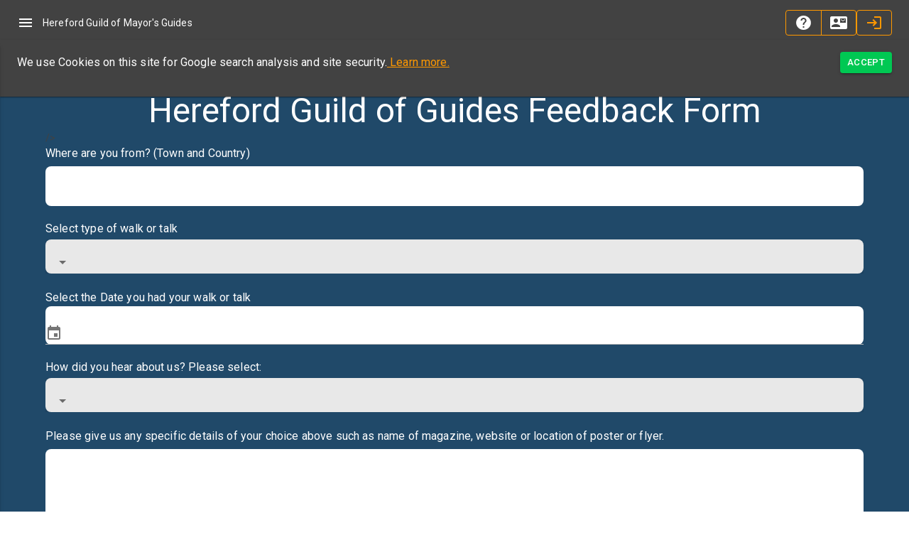

--- FILE ---
content_type: text/html; charset=utf-8
request_url: https://herefordguidedwalks.org.uk/feedback
body_size: 12276
content:

<!DOCTYPE html>
<html lang="en">
<head>
    <meta charset="utf-8" />
    <meta name="viewport" content="width=device-width, initial-scale=1.0" />
    <base href="/" />
    <link href="https://fonts.googleapis.com/css?family=Roboto:300,400,500,700&display=swap" rel="stylesheet" />
    <link href="_content/MudBlazor/MudBlazor.min.css" rel="stylesheet" />
    <link rel="apple-touch-icon" sizes="180x180" href="/apple-touch-icon.png">
    <link rel="icon" type="image/png" sizes="32x32" href="/favicon-32x32.png">
    <link rel="icon" type="image/png" sizes="16x16" href="/favicon-16x16.png">
    <link rel="manifest" href="/site.webmanifest">
    <!--Blazor:{"type":"server","prerenderId":"c5542f50b2e4465a872b1a17755f1715","key":{"locationHash":"77D12F14A8105320B1AAED6AE7E689DA0EC4483270A645E84079EAA0FFDF550D:0","formattedComponentKey":""},"sequence":0,"descriptor":"CfDJ8GO7o8hrQ5hGtxzK42n0iuzSeg2nEqtOlncO5hBJf33BpcnJ0cvGzJIliFWs28Pp6pVKi\u002Bb2ltynwGE46\u002BMwsn0sIxANh3cEb5mY\u002Brhv9Tnaj/NCghiCSqaxZoTCI9fQQVq/5H5aNqrivB9lp2x4vzA5VU8XBkwhPCehmhMj5Ga7bRNyEkrQaNWdbr/bhY0HK5pga0vGYPZmXjpWwKx1u/QISGYJvMIi3jND5fKab1utyHIe43mzblrukeWMouAnbsfKTkjxgUzglXpjEePOL5q8K9A5y9bTfSYVlgih/jiZ3xfK\u002BKSTWaQ\u002Bls\u002B7vYH10gN/ujDQ4WycBcVmjff1YBsXVOjdgXvIF7ASMHzseGVfTPDHtNfM7bFnshh0AFq7w\u002BLFbrTp9rUxWwcjJQrYbYHf54DGmaAozOlkldCVJocVjpXywPNkRhLlnpI3URkxcgntLv3dO1\u002BxpNEyyyl17loyqwJsMsnF5Wez4vf1FovE3pGznfWSdmFWhWWA9fc2ssK1eoV0lM\u002B/2OfK7\u002BkYM1Q7Is4Ly01LO/eMqh0BTxKtnTlI8beRYbYMyBOPuE5cScDMUWY9l/jEi9km4FmtLHI="}--><!--Blazor:{"prerenderId":"c5542f50b2e4465a872b1a17755f1715"}-->
</head>
<body>
            <head>
    <script async src="https://www.googletagmanager.com/gtag/js?id=G-XXXXXXXXXX"></script>
    <script>
        window.dataLayer = window.dataLayer || [];
        function gtag() { dataLayer.push(arguments); }
        gtag('js', new Date());
        gtag('config', 'G-887HRX8Q3H'); // Replace with your Google Analytics Measurement ID
    </script>
</head>

<script src="https://js.stripe.com/v3/" defer></script>
<script src="js/scripts.js" defer></script>


<!--Blazor:{"type":"server","prerenderId":"854b5d7622e542c1929f2a6ef8d49c60","key":{"locationHash":"112A43DC92EA3F4AC1B0CD3CDBE49BBF88F2C7C2D2EFDB1E54DDE8E9A09ACBD9:0","formattedComponentKey":""},"sequence":1,"descriptor":"CfDJ8GO7o8hrQ5hGtxzK42n0iuw7RBJ1lCncKGI5MqTvXHUOELCRhERPFVsWe7\u002B1rnGwCxQaoFML2uToO0PEK86Bd0mrURb76JIjgD9CyxDUWttuo0lGecWISGnFLwnv81TGX9onarDDUTc/xzjn4dCGP7nwSh2JKBakb0TId6RqLGxvGDIeLmJym03EL9cAOJJFH7Tf\u002BK1Gh7RnUS9hHpfuSeA4JhwjVnNcsddCjucR13KMMNNwrpTikGZ4to/dgKezXufIUJxlVLxKntDcBvWY7YpKyDagUtTKgayJX9rZ94EVMQjEl5tgxbyovW/HFNN1YE8jLIyfW54374r\u002BtOtAmFdI24SH/O/gqslVir\u002BN0Hk7EhR/Vg2kkI2ZJ3utpixVRdpvYlYVOqioXInLU0/k/zj4eMbO1etnOQXwTgGyax4pUQwjIJkys09OcoikU3X0/2RLq9JrP3QIl1P\u002BNDSJtDh\u002BwyRQLWxpBNSYn2IzFvaaTBvSlKF6VYKM4aeT4aFZHeViO0nqiJ5fwnAqUkt0liE="}--><style>
::-webkit-scrollbar {width: 8px;height: 8px;z-index: 1;}
::-webkit-scrollbar-track {background: transparent;}
::-webkit-scrollbar-thumb {background: #c4c4c4;border-radius: 1px;}
::-webkit-scrollbar-thumb:hover {background: #a6a6a6;}
html, body * {scrollbar-color: #c4c4c4 transparent;scrollbar-width: thin;}
</style>
<style>
    .mud-chart-serie:hover {
        filter: url(#lighten);
    }
</style>

<style>
:root{
--mud-palette-black: rgba(39,44,52,1);
--mud-palette-white: rgba(255,255,255,1);
--mud-palette-primary: rgba(32,73,105,1);
--mud-palette-primary-rgb: 32,73,105;
--mud-palette-primary-text: rgba(255,255,255,1);
--mud-palette-primary-darken: rgb(24,55,78);
--mud-palette-primary-lighten: rgb(41,93,133);
--mud-palette-primary-hover: rgba(32,73,105,0.058823529411764705);
--mud-palette-secondary: rgba(255,255,255,1);
--mud-palette-secondary-rgb: 255,255,255;
--mud-palette-secondary-text: rgba(255,255,255,1);
--mud-palette-secondary-darken: rgb(235,235,235);
--mud-palette-secondary-lighten: rgb(255,255,255);
--mud-palette-secondary-hover: rgba(255,255,255,0.058823529411764705);
--mud-palette-tertiary: rgba(33,19,13,1);
--mud-palette-tertiary-rgb: 33,19,13;
--mud-palette-tertiary-text: rgba(255,255,255,1);
--mud-palette-tertiary-darken: rgb(7,4,3);
--mud-palette-tertiary-lighten: rgb(58,34,23);
--mud-palette-tertiary-hover: rgba(33,19,13,0.058823529411764705);
--mud-palette-info: rgba(33,150,243,1);
--mud-palette-info-rgb: 33,150,243;
--mud-palette-info-text: rgba(255,255,255,1);
--mud-palette-info-darken: rgb(12,128,223);
--mud-palette-info-lighten: rgb(71,167,245);
--mud-palette-info-hover: rgba(33,150,243,0.058823529411764705);
--mud-palette-success: rgba(0,200,83,1);
--mud-palette-success-rgb: 0,200,83;
--mud-palette-success-text: rgba(255,255,255,1);
--mud-palette-success-darken: rgb(0,163,68);
--mud-palette-success-lighten: rgb(0,235,98);
--mud-palette-success-hover: rgba(0,200,83,0.058823529411764705);
--mud-palette-warning: rgba(255,152,0,1);
--mud-palette-warning-rgb: 255,152,0;
--mud-palette-warning-text: rgba(255,255,255,1);
--mud-palette-warning-darken: rgb(214,129,0);
--mud-palette-warning-lighten: rgb(255,167,36);
--mud-palette-warning-hover: rgba(255,152,0,0.058823529411764705);
--mud-palette-error: rgba(244,67,54,1);
--mud-palette-error-rgb: 244,67,54;
--mud-palette-error-text: rgba(255,255,255,1);
--mud-palette-error-darken: rgb(242,28,13);
--mud-palette-error-lighten: rgb(246,96,85);
--mud-palette-error-hover: rgba(244,67,54,0.058823529411764705);
--mud-palette-dark: rgba(66,66,66,1);
--mud-palette-dark-rgb: 66,66,66;
--mud-palette-dark-text: rgba(255,255,255,1);
--mud-palette-dark-darken: rgb(46,46,46);
--mud-palette-dark-lighten: rgb(87,87,87);
--mud-palette-dark-hover: rgba(66,66,66,0.058823529411764705);
--mud-palette-text-primary: rgba(66,66,66,1);
--mud-palette-text-secondary: rgba(0,0,0,0.5372549019607843);
--mud-palette-text-disabled: rgba(0,0,0,0.3764705882352941);
--mud-palette-action-default: rgba(0,0,0,0.5372549019607843);
--mud-palette-action-default-hover: rgba(0,0,0,0.058823529411764705);
--mud-palette-action-disabled: rgba(0,0,0,0.25882352941176473);
--mud-palette-action-disabled-background: rgba(0,0,0,0.11764705882352941);
--mud-palette-surface: rgba(255,255,255,1);
--mud-palette-background: rgba(255,255,255,1);
--mud-palette-background-grey: rgba(245,245,245,1);
--mud-palette-drawer-background: rgba(255,255,255,1);
--mud-palette-drawer-text: rgba(66,66,66,1);
--mud-palette-drawer-icon: rgba(97,97,97,1);
--mud-palette-appbar-background: rgba(0,0,0,1);
--mud-palette-appbar-text: rgba(255,255,255,1);
--mud-palette-lines-default: rgba(0,0,0,0.11764705882352941);
--mud-palette-lines-inputs: rgba(189,189,189,1);
--mud-palette-table-lines: rgba(224,224,224,1);
--mud-palette-table-striped: rgba(0,0,0,0.0196078431372549);
--mud-palette-table-hover: rgba(0,0,0,0.0392156862745098);
--mud-palette-divider: rgba(224,224,224,1);
--mud-palette-divider-light: rgba(0,0,0,0.8);
--mud-palette-chip-default: rgba(0,0,0,0.0784313725490196);
--mud-palette-chip-default-hover: rgba(0,0,0,0.11764705882352941);
--mud-palette-grey-default: #9E9E9E;
--mud-palette-grey-light: #BDBDBD;
--mud-palette-grey-lighter: #E0E0E0;
--mud-palette-grey-dark: #757575;
--mud-palette-grey-darker: #616161;
--mud-palette-overlay-dark: rgba(33,33,33,0.4980392156862745);
--mud-palette-overlay-light: rgba(255,255,255,0.4980392156862745);
--mud-elevation-0: none;
--mud-elevation-1: 0px 2px 1px -1px rgba(0,0,0,0.2),0px 1px 1px 0px rgba(0,0,0,0.14),0px 1px 3px 0px rgba(0,0,0,0.12);
--mud-elevation-2: 0px 3px 1px -2px rgba(0,0,0,0.2),0px 2px 2px 0px rgba(0,0,0,0.14),0px 1px 5px 0px rgba(0,0,0,0.12);
--mud-elevation-3: 0px 3px 3px -2px rgba(0,0,0,0.2),0px 3px 4px 0px rgba(0,0,0,0.14),0px 1px 8px 0px rgba(0,0,0,0.12);
--mud-elevation-4: 0px 2px 4px -1px rgba(0,0,0,0.2),0px 4px 5px 0px rgba(0,0,0,0.14),0px 1px 10px 0px rgba(0,0,0,0.12);
--mud-elevation-5: 0px 3px 5px -1px rgba(0,0,0,0.2),0px 5px 8px 0px rgba(0,0,0,0.14),0px 1px 14px 0px rgba(0,0,0,0.12);
--mud-elevation-6: 0px 3px 5px -1px rgba(0,0,0,0.2),0px 6px 10px 0px rgba(0,0,0,0.14),0px 1px 18px 0px rgba(0,0,0,0.12);
--mud-elevation-7: 0px 4px 5px -2px rgba(0,0,0,0.2),0px 7px 10px 1px rgba(0,0,0,0.14),0px 2px 16px 1px rgba(0,0,0,0.12);
--mud-elevation-8: 0px 5px 5px -3px rgba(0,0,0,0.2),0px 8px 10px 1px rgba(0,0,0,0.14),0px 3px 14px 2px rgba(0,0,0,0.12);
--mud-elevation-9: 0px 5px 6px -3px rgba(0,0,0,0.2),0px 9px 12px 1px rgba(0,0,0,0.14),0px 3px 16px 2px rgba(0,0,0,0.12);
--mud-elevation-10: 0px 6px 6px -3px rgba(0,0,0,0.2),0px 10px 14px 1px rgba(0,0,0,0.14),0px 4px 18px 3px rgba(0,0,0,0.12);
--mud-elevation-11: 0px 6px 7px -4px rgba(0,0,0,0.2),0px 11px 15px 1px rgba(0,0,0,0.14),0px 4px 20px 3px rgba(0,0,0,0.12);
--mud-elevation-12: 0px 7px 8px -4px rgba(0,0,0,0.2),0px 12px 17px 2px rgba(0,0,0,0.14),0px 5px 22px 4px rgba(0,0,0,0.12);
--mud-elevation-13: 0px 7px 8px -4px rgba(0,0,0,0.2),0px 13px 19px 2px rgba(0,0,0,0.14),0px 5px 24px 4px rgba(0,0,0,0.12);
--mud-elevation-14: 0px 7px 9px -4px rgba(0,0,0,0.2),0px 14px 21px 2px rgba(0,0,0,0.14),0px 5px 26px 4px rgba(0,0,0,0.12);
--mud-elevation-15: 0px 8px 9px -5px rgba(0,0,0,0.2),0px 15px 22px 2px rgba(0,0,0,0.14),0px 6px 28px 5px rgba(0,0,0,0.12);
--mud-elevation-16: 0px 8px 10px -5px rgba(0,0,0,0.2),0px 16px 24px 2px rgba(0,0,0,0.14),0px 6px 30px 5px rgba(0,0,0,0.12);
--mud-elevation-17: 0px 8px 11px -5px rgba(0,0,0,0.2),0px 17px 26px 2px rgba(0,0,0,0.14),0px 6px 32px 5px rgba(0,0,0,0.12);
--mud-elevation-18: 0px 9px 11px -5px rgba(0,0,0,0.2),0px 18px 28px 2px rgba(0,0,0,0.14),0px 7px 34px 6px rgba(0,0,0,0.12);
--mud-elevation-19: 0px 9px 12px -6px rgba(0,0,0,0.2),0px 19px 29px 2px rgba(0,0,0,0.14),0px 7px 36px 6px rgba(0,0,0,0.12);
--mud-elevation-20: 0px 10px 13px -6px rgba(0,0,0,0.2),0px 20px 31px 3px rgba(0,0,0,0.14),0px 8px 38px 7px rgba(0,0,0,0.12);
--mud-elevation-21: 0px 10px 13px -6px rgba(0,0,0,0.2),0px 21px 33px 3px rgba(0,0,0,0.14),0px 8px 40px 7px rgba(0,0,0,0.12);
--mud-elevation-22: 0px 10px 14px -6px rgba(0,0,0,0.2),0px 22px 35px 3px rgba(0,0,0,0.14),0px 8px 42px 7px rgba(0,0,0,0.12);
--mud-elevation-23: 0px 11px 14px -7px rgba(0,0,0,0.2),0px 23px 36px 3px rgba(0,0,0,0.14),0px 9px 44px 8px rgba(0,0,0,0.12);
--mud-elevation-24: 0px 11px 15px -7px rgba(0,0,0,0.2),0px 24px 38px 3px rgba(0,0,0,0.14),0px 9px 46px 8px rgba(0,0,0,0.12);
--mud-elevation-25: 0 5px 5px -3px rgba(0,0,0,.06), 0 8px 10px 1px rgba(0,0,0,.042), 0 3px 14px 2px rgba(0,0,0,.036);
--mud-default-borderradius: 4px;
--mud-drawer-width-left: 150px;
--mud-drawer-width-right: 400px;
--mud-drawer-width-mini-left: 56px;
--mud-drawer-width-mini-right: 56px;
--mud-appbar-height: 64px;
--mud-typography-default-family: 'Roboto','Helvetica','Arial','sans-serif';
--mud-typography-default-size: .875rem;
--mud-typography-default-weight: 400;
--mud-typography-default-lineheight: 1.43;
--mud-typography-default-letterspacing: .01071em;
--mud-typography-default-text-transform: none;
--mud-typography-h1-family: 'Roboto','Helvetica','Arial','sans-serif';
--mud-typography-h1-size: 6rem;
--mud-typography-h1-weight: 300;
--mud-typography-h1-lineheight: 1.167;
--mud-typography-h1-letterspacing: -.01562em;
--mud-typography-h1-text-transform: none;
--mud-typography-h2-family: 'Roboto','Helvetica','Arial','sans-serif';
--mud-typography-h2-size: 3.75rem;
--mud-typography-h2-weight: 300;
--mud-typography-h2-lineheight: 1.2;
--mud-typography-h2-letterspacing: -.00833em;
--mud-typography-h2-text-transform: none;
--mud-typography-h3-family: 'Roboto','Helvetica','Arial','sans-serif';
--mud-typography-h3-size: 3rem;
--mud-typography-h3-weight: 400;
--mud-typography-h3-lineheight: 1.167;
--mud-typography-h3-letterspacing: 0;
--mud-typography-h3-text-transform: none;
--mud-typography-h4-family: 'Roboto','Helvetica','Arial','sans-serif';
--mud-typography-h4-size: 2.125rem;
--mud-typography-h4-weight: 400;
--mud-typography-h4-lineheight: 1.235;
--mud-typography-h4-letterspacing: .00735em;
--mud-typography-h4-text-transform: none;
--mud-typography-h5-family: 'Roboto','Helvetica','Arial','sans-serif';
--mud-typography-h5-size: 1.5rem;
--mud-typography-h5-weight: 400;
--mud-typography-h5-lineheight: 1.334;
--mud-typography-h5-letterspacing: 0;
--mud-typography-h5-text-transform: none;
--mud-typography-h6-family: 'Roboto','Helvetica','Arial','sans-serif';
--mud-typography-h6-size: 1.25rem;
--mud-typography-h6-weight: 500;
--mud-typography-h6-lineheight: 1.6;
--mud-typography-h6-letterspacing: .0075em;
--mud-typography-h6-text-transform: none;
--mud-typography-subtitle1-family: 'Roboto','Helvetica','Arial','sans-serif';
--mud-typography-subtitle1-size: 1rem;
--mud-typography-subtitle1-weight: 400;
--mud-typography-subtitle1-lineheight: 1.75;
--mud-typography-subtitle1-letterspacing: .00938em;
--mud-typography-subtitle1-text-transform: none;
--mud-typography-subtitle2-family: 'Roboto','Helvetica','Arial','sans-serif';
--mud-typography-subtitle2-size: .875rem;
--mud-typography-subtitle2-weight: 500;
--mud-typography-subtitle2-lineheight: 1.57;
--mud-typography-subtitle2-letterspacing: .00714em;
--mud-typography-subtitle2-text-transform: none;
--mud-typography-body1-family: 'Roboto','Helvetica','Arial','sans-serif';
--mud-typography-body1-size: 1rem;
--mud-typography-body1-weight: 400;
--mud-typography-body1-lineheight: 1.5;
--mud-typography-body1-letterspacing: .00938em;
--mud-typography-body1-text-transform: none;
--mud-typography-body2-family: 'Roboto','Helvetica','Arial','sans-serif';
--mud-typography-body2-size: .875rem;
--mud-typography-body2-weight: 400;
--mud-typography-body2-lineheight: 1.43;
--mud-typography-body2-letterspacing: .01071em;
--mud-typography-body2-text-transform: none;
--mud-typography-button-family: 'Roboto','Helvetica','Arial','sans-serif';
--mud-typography-button-size: .875rem;
--mud-typography-button-weight: 500;
--mud-typography-button-lineheight: 1.75;
--mud-typography-button-letterspacing: .02857em;
--mud-typography-button-text-transform: uppercase;
--mud-typography-caption-family: 'Roboto','Helvetica','Arial','sans-serif';
--mud-typography-caption-size: .75rem;
--mud-typography-caption-weight: 400;
--mud-typography-caption-lineheight: 1.66;
--mud-typography-caption-letterspacing: .03333em;
--mud-typography-caption-text-transform: none;
--mud-typography-overline-family: 'Roboto','Helvetica','Arial','sans-serif';
--mud-typography-overline-size: .75rem;
--mud-typography-overline-weight: 400;
--mud-typography-overline-lineheight: 2.66;
--mud-typography-overline-letterspacing: .08333em;
--mud-typography-overline-text-transform: none;
--mud-zindex-drawer: 1100;
--mud-zindex-appbar: 1300;
--mud-zindex-dialog: 1400;
--mud-zindex-popover: 1200;
--mud-zindex-snackbar: 1500;
--mud-zindex-tooltip: 1600;
}
</style>

<div class="mud-popover-provider"><div id="popovercontent-3ec139dc-c20c-48b1-869c-f34aa5695fb8" data-ticks="0" class="mud-popover mud-popover-top-left mud-popover-anchor-top-left mud-popover-overflow-flip-onopen mud-tooltip d-flex mud-tooltip-default mud-tooltip-top-center mud-tooltip-arrow" style="transition-duration:251ms;transition-delay:0ms;"></div><div id="popovercontent-303c92a0-50d7-4873-b6ea-8621dd05a3bd" data-ticks="0" class="mud-popover mud-popover-top-left mud-popover-anchor-top-left mud-popover-overflow-flip-onopen mud-tooltip d-flex mud-tooltip-default mud-tooltip-top-center mud-tooltip-arrow" style="transition-duration:251ms;transition-delay:0ms;"></div><div id="popovercontent-cfa360e6-54ad-4aff-afd6-a2e43e08e590" data-ticks="0" class="mud-popover mud-popover-top-left mud-popover-anchor-top-left mud-popover-overflow-flip-onopen mud-tooltip d-flex mud-tooltip-default mud-tooltip-top-center mud-tooltip-arrow" style="transition-duration:251ms;transition-delay:0ms;"></div><div id="popovercontent-90fbe491-997e-4a79-af50-ca93e26c0a3a" data-ticks="0" class="mud-popover mud-popover-top-left mud-popover-anchor-top-left mud-popover-overflow-flip-onopen mud-tooltip d-flex mud-tooltip-default mud-tooltip-bottom-center" style="transition-duration:251ms;transition-delay:0ms;"></div><div id="popovercontent-c77df150-40fb-442d-b0bc-228d65a5bee6" data-ticks="0" class="mud-popover mud-popover-top-left mud-popover-anchor-top-left mud-popover-overflow-flip-onopen mud-tooltip d-flex mud-tooltip-default mud-tooltip-bottom-center" style="transition-duration:251ms;transition-delay:0ms;"></div><div id="popovercontent-e608387e-67e7-4dcb-9b0d-f27d02721f5c" data-ticks="0" class="mud-popover mud-popover-top-left mud-popover-anchor-top-left mud-popover-overflow-flip-onopen mud-tooltip d-flex mud-tooltip-default mud-tooltip-bottom-center" style="transition-duration:251ms;transition-delay:0ms;"></div><div id="popovercontent-4bc745a8-c00d-48fc-b72a-c1ff8112b9d6" data-ticks="0" class="mud-popover mud-popover-fixed mud-popover-top-left mud-popover-anchor-top-left mud-popover-overflow-flip-onopen" style="transition-duration:251ms;transition-delay:0ms;"></div><div id="popovercontent-a2e30e71-ccbe-4357-944e-6a4880a6b96c" data-ticks="0" class="mud-popover mud-popover-top-center mud-popover-anchor-top-center mud-popover-overflow-flip-onopen mud-popover-relative-width mud-paper mud-elevation-8 overflow-y-auto" style="transition-duration:251ms;transition-delay:0ms;max-height:300px;"></div><div id="popovercontent-716ff386-f8e9-4285-9e38-31d2fbb6d0e8" data-ticks="0" class="mud-popover mud-popover-top-center mud-popover-anchor-top-center mud-popover-overflow-flip-onopen mud-popover-relative-width mud-paper mud-elevation-8 overflow-y-auto" style="transition-duration:251ms;transition-delay:0ms;max-height:300px;"></div><div id="popovercontent-4178c969-7709-407c-8c8e-e2cb376b746b" data-ticks="0" class="mud-popover mud-popover-top-center mud-popover-anchor-top-center mud-popover-overflow-flip-onopen mud-popover-relative-width mud-paper mud-elevation-8 overflow-y-auto" style="transition-duration:251ms;transition-delay:0ms;max-height:300px;"></div></div>

<div id="mud-snackbar-container" class="mud-snackbar-location-top-right"></div>

<div class="mud-layout" style=""><header class="mud-appbar mud-appbar-fixed-top mud-elevation-1 mud-theme-dark mt-0 mb-0"><div class="mud-toolbar mud-toolbar-gutters mud-toolbar-appbar"><button type="button" class="mud-button-root mud-icon-button mud-inherit-text hover:mud-inherit-hover mud-ripple mud-ripple-icon mud-icon-button-edge-start" __internal_stopPropagation_onclick><span class="mud-icon-button-label"><svg class="mud-icon-root mud-svg-icon mud-icon-size-medium" focusable="false" viewBox="0 0 24 24" aria-hidden="true"><path d="M0 0h24v24H0z" fill="none"/><path d="M3 18h18v-2H3v2zm0-5h18v-2H3v2zm0-7v2h18V6H3z"/></svg></span></button>
            <span class="mud-typography mud-typography-inherit">Hereford Guild of Mayor&#x27;s Guides</span>
            <div class="flex-grow-1"></div>
        <div role="group" class="mud-button-group-root mud-button-group-override-styles mud-button-group-outlined mud-button-group-outlined-warning mud-button-group-outlined-size-medium mud-button-group-horizontal"><div class="mud-tooltip-root mud-tooltip-inline"><a type="button" href="/Help" class="mud-button-root mud-icon-button mud-secondary-text hover:mud-secondary-hover mud-ripple mud-ripple-icon"><span class="mud-icon-button-label"><svg class="mud-icon-root mud-svg-icon mud-icon-size-medium" focusable="false" viewBox="0 0 24 24" aria-hidden="true"><path d="M0 0h24v24H0z" fill="none"/><path d="M12 2C6.48 2 2 6.48 2 12s4.48 10 10 10 10-4.48 10-10S17.52 2 12 2zm1 17h-2v-2h2v2zm2.07-7.75l-.9.92C13.45 12.9 13 13.5 13 15h-2v-.5c0-1.1.45-2.1 1.17-2.83l1.24-1.26c.37-.36.59-.86.59-1.41 0-1.1-.9-2-2-2s-2 .9-2 2H8c0-2.21 1.79-4 4-4s4 1.79 4 4c0 .88-.36 1.68-.93 2.25z"/></svg></span></a><div id="popover-90fbe491-997e-4a79-af50-ca93e26c0a3a" class="mud-popover-cascading-value"></div></div>
    <div class="mud-tooltip-root mud-tooltip-inline"><a type="button" href="/contact" class="mud-button-root mud-icon-button mud-secondary-text hover:mud-secondary-hover mud-ripple mud-ripple-icon"><span class="mud-icon-button-label"><svg class="mud-icon-root mud-svg-icon mud-icon-size-medium" focusable="false" viewBox="0 0 24 24" aria-hidden="true"><path d="M0 0h24v24H0z" fill="none"/><path d="M0 0h24v24H0z" fill="none"/><path d="M21 8V7l-3 2-3-2v1l3 2 3-2zm1-5H2C.9 3 0 3.9 0 5v14c0 1.1.9 2 2 2h20c1.1 0 1.99-.9 1.99-2L24 5c0-1.1-.9-2-2-2zM8 6c1.66 0 3 1.34 3 3s-1.34 3-3 3-3-1.34-3-3 1.34-3 3-3zm6 12H2v-1c0-2 4-3.1 6-3.1s6 1.1 6 3.1v1zm8-6h-8V6h8v6z"/></svg></span></a><div id="popover-c77df150-40fb-442d-b0bc-228d65a5bee6" class="mud-popover-cascading-value"></div></div></div>

<div role="group" class="mud-button-group-root mud-button-group-override-styles mud-button-group-outlined mud-button-group-outlined-warning mud-button-group-outlined-size-medium mud-button-group-horizontal"><div class="mud-tooltip-root mud-tooltip-inline"><a type="button" href="/Identity/Account/Login" class="mud-button-root mud-icon-button mud-warning-text hover:mud-warning-hover mud-ripple mud-ripple-icon"><span class="mud-icon-button-label"><svg class="mud-icon-root mud-svg-icon mud-icon-size-medium" focusable="false" viewBox="0 0 24 24" aria-hidden="true"><g><rect fill="none" height="24" width="24"/></g><g><path d="M11,7L9.6,8.4l2.6,2.6H2v2h10.2l-2.6,2.6L11,17l5-5L11,7z M20,19h-8v2h8c1.1,0,2-0.9,2-2V5c0-1.1-0.9-2-2-2h-8v2h8V19z"/></g></svg></span></a><div id="popover-e608387e-67e7-4dcb-9b0d-f27d02721f5c" class="mud-popover-cascading-value"></div></div></div></div></header>
    <aside class="mud-drawer mud-drawer-fixed mud-drawer-pos-left mud-drawer--closed mud-drawer--initial mud-drawer-md mud-drawer-clipped-always mud-theme-dark mud-elevation-2 mud-drawer-temporary" style=""><div class="mud-drawer-content"><div class="mud-navmenu mud-navmenu-secondary mud-navmenu-margin-none"><div class="mud-nav-item mud-ripple"><a href="/" rel="" class="mud-nav-link active" aria-current="page"><svg class="mud-icon-root mud-svg-icon mud-secondary-text mud-icon-size-medium mud-nav-link-icon" focusable="false" viewBox="0 0 24 24" aria-hidden="true"><path d="M0 0h24v24H0z" fill="none"/><path d="M10 20v-6h4v6h5v-8h3L12 3 2 12h3v8z"/></svg><div class="mud-nav-link-text">Home</div></a></div>  
    <div class="mud-nav-item mud-ripple"><a href="/dailywalks" rel="" class="mud-nav-link"><svg class="mud-icon-root mud-svg-icon mud-secondary-text mud-icon-size-medium mud-nav-link-icon" focusable="false" viewBox="0 0 24 24" aria-hidden="true"><path d="M0 0h24v24H0z" fill="none"/><path d="M13.5 5.5c1.1 0 2-.9 2-2s-.9-2-2-2-2 .9-2 2 .9 2 2 2zM9.8 8.9L7 23h2.1l1.8-8 2.1 2v6h2v-7.5l-2.1-2 .6-3C14.8 12 16.8 13 19 13v-2c-1.9 0-3.5-1-4.3-2.4l-1-1.6c-.4-.6-1-1-1.7-1-.3 0-.5.1-.8.1L6 8.3V13h2V9.6l1.8-.7"/></svg><div class="mud-nav-link-text">Daily Walks</div></a></div>
    <div class="mud-nav-item mud-ripple"><a href="/bookedwalks" rel="" class="mud-nav-link"><svg class="mud-icon-root mud-svg-icon mud-secondary-text mud-icon-size-medium mud-nav-link-icon" focusable="false" viewBox="0 0 24 24" aria-hidden="true"><path d="M0 0h24v24H0z" fill="none"/><path d="M13.5 5.5c1.1 0 2-.9 2-2s-.9-2-2-2-2 .9-2 2 .9 2 2 2zM9.8 8.9L7 23h2.1l1.8-8 2.1 2v6h2v-7.5l-2.1-2 .6-3C14.8 12 16.8 13 19 13v-2c-1.9 0-3.5-1-4.3-2.4l-1-1.6c-.4-.6-1-1-1.7-1-.3 0-.5.1-.8.1L6 8.3V13h2V9.6l1.8-.7"/></svg><div class="mud-nav-link-text">Booked Walks</div></a></div>
    <div class="mud-nav-item mud-ripple"><a href="/bookedtalks" rel="" class="mud-nav-link"><svg class="mud-icon-root mud-svg-icon mud-secondary-text mud-icon-size-medium mud-nav-link-icon" focusable="false" viewBox="0 0 24 24" aria-hidden="true"><rect fill="none" height="24" width="24"/><g><path d="M12,12.75c1.63,0,3.07,0.39,4.24,0.9c1.08,0.48,1.76,1.56,1.76,2.73L18,18H6l0-1.61c0-1.18,0.68-2.26,1.76-2.73 C8.93,13.14,10.37,12.75,12,12.75z M4,13c1.1,0,2-0.9,2-2c0-1.1-0.9-2-2-2s-2,0.9-2,2C2,12.1,2.9,13,4,13z M5.13,14.1 C4.76,14.04,4.39,14,4,14c-0.99,0-1.93,0.21-2.78,0.58C0.48,14.9,0,15.62,0,16.43V18l4.5,0v-1.61C4.5,15.56,4.73,14.78,5.13,14.1z M20,13c1.1,0,2-0.9,2-2c0-1.1-0.9-2-2-2s-2,0.9-2,2C18,12.1,18.9,13,20,13z M24,16.43c0-0.81-0.48-1.53-1.22-1.85 C21.93,14.21,20.99,14,20,14c-0.39,0-0.76,0.04-1.13,0.1c0.4,0.68,0.63,1.46,0.63,2.29V18l4.5,0V16.43z M12,6c1.66,0,3,1.34,3,3 c0,1.66-1.34,3-3,3s-3-1.34-3-3C9,7.34,10.34,6,12,6z"/></g></svg><div class="mud-nav-link-text">Booked Talks</div></a></div>
    <div class="mud-nav-item mud-ripple"><a href="/feedback" rel="" class="mud-nav-link active" aria-current="page"><svg class="mud-icon-root mud-svg-icon mud-secondary-text mud-icon-size-medium mud-nav-link-icon" focusable="false" viewBox="0 0 24 24" aria-hidden="true"><path d="M0 0h24v24H0z" fill="none"/><path d="M20 2H4c-1.1 0-1.99.9-1.99 2L2 22l4-4h14c1.1 0 2-.9 2-2V4c0-1.1-.9-2-2-2zm-7 12h-2v-2h2v2zm0-4h-2V6h2v4z"/></svg><div class="mud-nav-link-text">Give Feedback</div></a></div>
    <div class="mud-nav-item mud-ripple"><a href="/schools" rel="" class="mud-nav-link"><svg class="mud-icon-root mud-svg-icon mud-secondary-text mud-icon-size-medium mud-nav-link-icon" focusable="false" viewBox="0 0 24 24" aria-hidden="true"><path d="M0 0h24v24H0z" fill="none"/><path d="M5 13.18v4L12 21l7-3.82v-4L12 17l-7-3.82zM12 3 1 9l11 6 9-4.91V17h2V9L12 3z"/></svg><div class="mud-nav-link-text">Schools Service</div></a></div>
    
    <div class="mud-nav-item mud-ripple"><a href="/news" rel="" class="mud-nav-link"><svg class="mud-icon-root mud-svg-icon mud-secondary-text mud-icon-size-medium mud-nav-link-icon" focusable="false" viewBox="0 0 24 24" aria-hidden="true"><g><rect fill="none" height="24" width="24"/></g><g><path d="M22,3l-1.67,1.67L18.67,3L17,4.67L15.33,3l-1.66,1.67L12,3l-1.67,1.67L8.67,3L7,4.67L5.33,3L3.67,4.67L2,3v16 c0,1.1,0.9,2,2,2l16,0c1.1,0,2-0.9,2-2V3z M11,19H4v-6h7V19z M20,19h-7v-2h7V19z M20,15h-7v-2h7V15z M20,11H4V8h16V11z"/></g></svg><div class="mud-nav-link-text">News</div></a></div>
    <div class="mud-nav-item mud-ripple"><a href="/about" rel="" class="mud-nav-link"><svg class="mud-icon-root mud-svg-icon mud-secondary-text mud-icon-size-medium mud-nav-link-icon" focusable="false" viewBox="0 0 24 24" aria-hidden="true"><path d="M0 0h24v24H0z" fill="none"/><path d="M12 2C6.48 2 2 6.48 2 12s4.48 10 10 10 10-4.48 10-10S17.52 2 12 2zm1 15h-2v-6h2v6zm0-8h-2V7h2v2z"/></svg><div class="mud-nav-link-text">About</div></a></div>
   

    <div class="mud-nav-group"><button tabindex="0" class="mud-nav-link mud-ripple mud-expanded"><div Class="mud-nav-link-text">Guides Area</div><svg class="mud-icon-root mud-svg-icon mud-icon-size-medium mud-nav-link-expand-icon mud-transform" focusable="false" viewBox="0 0 24 24" aria-hidden="true"><path d="M0 0h24v24H0z" fill="none"/><path d="M7 10l5 5 5-5z"/></svg></button>
    <div class="mud-collapse-container mud-collapse-entered mud-navgroup-collapse" style="height:auto;"><div class="mud-collapse-wrapper"><div class="mud-collapse-wrapper-inner"><div class="mud-navmenu mud-navmenu-default mud-navmenu-margin-none">
    
        </div></div></div></div></div></div></div></aside>

    <header class="mud-appbar mud-appbar-fixed-top mud-elevation-1 mud-theme-dark mt-14 mb-4 pb-4"><div class="mud-toolbar mud-toolbar-gutters mud-toolbar-appbar"><p class="mud-typography mud-typography-body1">We use Cookies on this site for Google search analysis and site security. </p>
        <a href="/CookiePolicy" class="mud-typography mud-link mud-warning-text mud-link-underline-always mud-typography-body1">&#xA0;Learn more.</a>    
    <div class="flex-grow-1"></div>
       <button type="button" class="mud-button-root mud-button mud-button-filled mud-button-filled-success mud-button-filled-size-small mud-ripple ml-4" __internal_stopPropagation_onclick><span class="mud-button-label">Accept</span></button>
       
       </div></header>

    <div class="mud-main-content"><div class="mud-paper mud-elevation-2 pa-16" style="background-color: #204969;"><h3 class="mud-typography mud-typography-h3 mud-secondary-text mud-typography-align-center">Hereford Guild of Guides Feedback Form</h3>/>
    <form class="mud-form" action="/feedback"><button type="submit" disabled style="display: none" aria-hidden="true"></button><p class="mud-typography mud-typography-body1 mud-secondary-text">Where are you from? (Town and Country)</p>
        <div class="mud-input-control mud-input-required mud-input-input-control"><div class="mud-input-control-input-container"><div class="mud-input mud-input-filled" style="background-color:white; border-radius: 8px"><input class="mud-input-slot mud-input-root mud-input-root-filled" type="text" inputmode="text" maxlength="524288" aria-invalid="false" /><div class="mud-input-slot mud-input-root mud-input-root-filled" style="display:none" tabindex="-1"></div></div></div></div>
        <br>
        <p class="mud-typography mud-typography-body1 mud-secondary-text">Select type of walk or talk</p>       
        <div class="mud-select" id="select_8991a997"><div class="mud-input-control mud-input-control-margin-dense mud-select" style="border-radius: 8px;  background-color:white"><div class="mud-input-control-input-container"><div class="mud-input mud-input-filled mud-input-adorned-start mud-input-margin-dense mud-shrink mud-select-input"><div class="mud-input-adornment mud-input-adornment-start mud-input-root-filled-shrink mud-select-input"><svg aria-label="Icon" tabindex="-1" class="mud-icon-root mud-icon-default mud-svg-icon mud-icon-size-medium" focusable="false" viewBox="0 0 24 24" aria-hidden="true"><path d="M0 0h24v24H0z" fill="none"/><path d="M7 10l5 5 5-5z"/></svg></div><input class="mud-input-slot mud-input-root mud-input-root-filled mud-input-root-adorned-start mud-input-root-margin-dense mud-select-input" type="text" readonly inputmode="text" maxlength="524288" aria-invalid="false" /><div class="mud-input-slot mud-input-root mud-input-root-filled mud-input-root-adorned-start mud-input-root-margin-dense mud-select-input" style="display:none" tabindex="-1"></div></div>
				<div id="popover-a2e30e71-ccbe-4357-944e-6a4880a6b96c" class="mud-popover-cascading-value"></div></div></div></div>
    
                       
            


        <br>
        <p class="mud-typography mud-typography-body1 mud-secondary-text">Select the Date you had your walk or talk</p>
        <div class="mud-picker mud-picker-inline mud-picker-input-button mud-theme-secondary rounded-lg b" id="pickerf740c230"><div class="mud-input-control mud-input-required mud-input-input-control"><div class="mud-input-control-input-container"><div class="mud-input mud-input-text mud-input-adorned-start mud-input-underline mud-shrink"><div class="mud-input-adornment mud-input-adornment-start"><button aria-label="Open Date Picker" tabindex="-1" type="button" class="mud-button-root mud-icon-button mud-ripple mud-ripple-icon mud-icon-button-edge-start" __internal_stopPropagation_onclick><span class="mud-icon-button-label"><svg class="mud-icon-root mud-svg-icon mud-icon-size-medium" focusable="false" viewBox="0 0 24 24" aria-hidden="true"><path d="M0 0h24v24H0z" fill="none"/><path d="M17 12h-5v5h5v-5zM16 1v2H8V1H6v2H5c-1.11 0-1.99.9-1.99 2L3 19c0 1.1.89 2 2 2h14c1.1 0 2-.9 2-2V5c0-1.1-.9-2-2-2h-1V1h-2zm3 18H5V8h14v11z"/></svg></span></button></div><input class="mud-input-slot mud-input-root mud-input-root-text mud-input-root-adorned-start" type="text" readonly inputmode="text" maxlength="524288" aria-invalid="false" /><div class="mud-input-slot mud-input-root mud-input-root-text mud-input-root-adorned-start" style="display:none" tabindex="-1"></div></div></div></div><div id="popover-4bc745a8-c00d-48fc-b72a-c1ff8112b9d6" class="mud-popover-cascading-value"></div></div>
        <br>
        <p class="mud-typography mud-typography-body1 mud-secondary-text">How did you hear about us? Please select:</p>
        <div class="mud-select" id="select_7a1a86b8"><div class="mud-input-control mud-input-control-margin-dense mud-select" style="background-color:white; border-radius:8px"><div class="mud-input-control-input-container"><div class="mud-input mud-input-filled mud-input-adorned-start mud-input-margin-dense mud-shrink mud-select-input"><div class="mud-input-adornment mud-input-adornment-start mud-input-root-filled-shrink mud-select-input"><svg aria-label="Icon" tabindex="-1" class="mud-icon-root mud-icon-default mud-svg-icon mud-icon-size-medium" focusable="false" viewBox="0 0 24 24" aria-hidden="true"><path d="M0 0h24v24H0z" fill="none"/><path d="M7 10l5 5 5-5z"/></svg></div><input class="mud-input-slot mud-input-root mud-input-root-filled mud-input-root-adorned-start mud-input-root-margin-dense mud-select-input" type="text" readonly inputmode="text" maxlength="524288" aria-invalid="false" /><div class="mud-input-slot mud-input-root mud-input-root-filled mud-input-root-adorned-start mud-input-root-margin-dense mud-select-input" style="display:none" tabindex="-1"></div></div>
				<div id="popover-716ff386-f8e9-4285-9e38-31d2fbb6d0e8" class="mud-popover-cascading-value"></div></div></div></div>
    
            
            
            
            


        <br>
        <p class="mud-typography mud-typography-body1 mud-secondary-text">Please give us any specific details of your choice above such as name of magazine, website or location of poster or flyer.</p>

        <div class="mud-input-control mud-input-input-control"><div class="mud-input-control-input-container"><div class="mud-input mud-input-filled" style="background-color:white; border-radius:8px"><textarea class="mud-input-slot mud-input-root mud-input-root-filled" rows="6" type="text" inputmode="text" maxlength="524288" aria-invalid="false"></textarea></div></div></div>
        <br>
        <p class="mud-typography mud-typography-body1 mud-secondary-text">How did you book your walk or talk? Please select:</p>
        <div class="mud-select" id="select_701fc953"><div class="mud-input-control mud-input-control-margin-dense mud-select" style="background-color:white; border-radius:8px"><div class="mud-input-control-input-container"><div class="mud-input mud-input-outlined mud-input-adorned-start mud-input-margin-dense mud-shrink mud-select-input"><div class="mud-input-adornment mud-input-adornment-start mud-select-input"><svg aria-label="Icon" tabindex="-1" class="mud-icon-root mud-icon-default mud-svg-icon mud-icon-size-medium" focusable="false" viewBox="0 0 24 24" aria-hidden="true"><path d="M0 0h24v24H0z" fill="none"/><path d="M7 10l5 5 5-5z"/></svg></div><input class="mud-input-slot mud-input-root mud-input-root-outlined mud-input-root-adorned-start mud-input-root-margin-dense mud-select-input" type="text" readonly inputmode="text" maxlength="524288" aria-invalid="false" /><div class="mud-input-slot mud-input-root mud-input-root-outlined mud-input-root-adorned-start mud-input-root-margin-dense mud-select-input" style="display:none" tabindex="-1"></div><div class="mud-input-outlined-border"></div></div>
				<div id="popover-4178c969-7709-407c-8c8e-e2cb376b746b" class="mud-popover-cascading-value"></div></div></div></div>
    
            
            
            


        <br>
        <p class="mud-typography mud-typography-body1 mud-secondary-text">Please use the text box to add any comments. For example: Was there anything you found particularly interesting/enjoyable? 
            Did we miss anything you would have liked to know about? How could we have improved your walk or talk?</p>
        <div class="mud-input-control mud-input-required mud-input-input-control"><div class="mud-input-control-input-container"><div class="mud-input mud-input-outlined" style="background-color:white; border-radius:8px"><textarea class="mud-input-slot mud-input-root mud-input-root-outlined" rows="6" type="text" inputmode="text" maxlength="524288" aria-invalid="false"></textarea><div class="mud-input-outlined-border"></div></div></div></div>
        <br>

        <p class="mud-typography mud-typography-body1 mud-secondary-text">Would you be willing to share further feedback with us? if so, please leave your preferred contact details.</p>
        <br>
        <div class="mud-grid-item mud-grid-item-xs-12 mud-grid-item-sm-7"><div class="mud-paper mud-elevation-1 pa-4" style=""><div class="d-flex"><div class="mud-input-control mud-input-required mud-input-control-boolean-input"><div class="mud-input-control-input-container"><div role="radiogroup" class="mud-radio-group"><label class="mud-radio mud-radio-content-placement-end" id="radio21b2f0e1"><span tabindex="0" class="mud-button-root mud-icon-button mud-ripple mud-ripple-radio mud-default-text hover:mud-default-hover"><span class="mud-radio-button"><input tabindex="-1" aria-checked="false" aria-disabled="false" role="radio" type="radio" class="mud-radio-input" name="6039e8f4-0097-4a0e-b58e-0631d73af383" />
            <span class="mud-radio-icons"><svg class="mud-icon-root mud-svg-icon mud-icon-size-medium" focusable="false" viewBox="0 0 24 24" aria-hidden="true"><path d="M12 2C6.48 2 2 6.48 2 12s4.48 10 10 10 10-4.48 10-10S17.52 2 12 2zm0 18c-4.42 0-8-3.58-8-8s3.58-8 8-8 8 3.58 8 8-3.58 8-8 8z"></path></svg>
                <svg class="mud-icon-root mud-svg-icon mud-radio-icon-checked mud-icon-size-medium" focusable="false" viewBox="0 0 24 24" aria-hidden="true"><path d="M8.465 8.465C9.37 7.56 10.62 7 12 7C14.76 7 17 9.24 17 12C17 13.38 16.44 14.63 15.535 15.535C14.63 16.44 13.38 17 12 17C9.24 17 7 14.76 7 12C7 10.62 7.56 9.37 8.465 8.465Z"></path></svg></span></span></span><span class="mud-radio-content mud-typography mud-typography-body1">Yes</span></label>
                        <label class="mud-radio mud-radio-content-placement-end" id="radio62c0a717"><span tabindex="0" class="mud-button-root mud-icon-button mud-ripple mud-ripple-radio mud-default-text hover:mud-default-hover"><span class="mud-radio-button"><input tabindex="-1" aria-checked="false" aria-disabled="false" role="radio" type="radio" class="mud-radio-input" name="6039e8f4-0097-4a0e-b58e-0631d73af383" />
            <span class="mud-radio-icons"><svg class="mud-icon-root mud-svg-icon mud-icon-size-medium" focusable="false" viewBox="0 0 24 24" aria-hidden="true"><path d="M12 2C6.48 2 2 6.48 2 12s4.48 10 10 10 10-4.48 10-10S17.52 2 12 2zm0 18c-4.42 0-8-3.58-8-8s3.58-8 8-8 8 3.58 8 8-3.58 8-8 8z"></path></svg>
                <svg class="mud-icon-root mud-svg-icon mud-radio-icon-checked mud-icon-size-medium" focusable="false" viewBox="0 0 24 24" aria-hidden="true"><path d="M8.465 8.465C9.37 7.56 10.62 7 12 7C14.76 7 17 9.24 17 12C17 13.38 16.44 14.63 15.535 15.535C14.63 16.44 13.38 17 12 17C9.24 17 7 14.76 7 12C7 10.62 7.56 9.37 8.465 8.465Z"></path></svg></span></span></span><span class="mud-radio-content mud-typography mud-typography-body1">No</span></label></div></div></div></div></div></div>
        <br>


        <div class="mud-grid mud-grid-spacing-xs-3 justify-start"><div class="mud-grid-item mud-grid-item-xs-12 mud-grid-item-sm-7"></div></div></form></div></div>
    <footer class="mud-appbar mud-elevation-4 mud-theme-dark"><div class="mud-toolbar mud-toolbar-gutters mud-toolbar-appbar"><img src="images/coat-of-arms-nbg.png" class="mud-image fluid object-fill object-center" width="40" height="40" />
        <div class="flex-grow-1"></div>
        <span class="mud-typography mud-typography-caption mud-secondary-text mud-typography-align-left">© Hereford Guild of Mayor's Guides 2026</span>
        <div class="flex-grow-1"></div>
         <div role="group" class="mud-button-group-root mud-button-group-override-styles mud-button-group-outlined mud-button-group-outlined-secondary mud-button-group-outlined-size-medium mud-button-group-horizontal ml-1"><div class="mud-tooltip-root mud-tooltip-inline"><a type="button" href="/Privacy" class="mud-button-root mud-icon-button mud-secondary-text hover:mud-secondary-hover mud-ripple mud-ripple-icon"><span class="mud-icon-button-label"><svg class="mud-icon-root mud-svg-icon mud-icon-size-medium" focusable="false" viewBox="0 0 24 24" aria-hidden="true"><g><rect fill="none" height="24" width="24"/><path d="M12,1L3,5v6c0,5.55,3.84,10.74,9,12c5.16-1.26,9-6.45,9-12V5L12,1L12,1z M11,7h2v2h-2V7z M11,11h2v6h-2V11z"/></g></svg></span></a><div id="popover-3ec139dc-c20c-48b1-869c-f34aa5695fb8" class="mud-popover-cascading-value"></div></div>
                <div class="mud-tooltip-root mud-tooltip-inline"><a type="button" href="/TsandCs" class="mud-button-root mud-icon-button mud-secondary-text hover:mud-secondary-hover mud-ripple mud-ripple-icon"><span class="mud-icon-button-label"><svg class="mud-icon-root mud-svg-icon mud-icon-size-medium" focusable="false" viewBox="0 0 24 24" aria-hidden="true"><path d="M0 0h24v24H0z" fill="none"/><path d="M12 11.55C9.64 9.35 6.48 8 3 8v11c3.48 0 6.64 1.35 9 3.55 2.36-2.19 5.52-3.55 9-3.55V8c-3.48 0-6.64 1.35-9 3.55zM12 8c1.66 0 3-1.34 3-3s-1.34-3-3-3-3 1.34-3 3 1.34 3 3 3z"/></svg></span></a><div id="popover-303c92a0-50d7-4873-b6ea-8621dd05a3bd" class="mud-popover-cascading-value"></div></div>
                <div class="mud-tooltip-root mud-tooltip-inline"><a type="button" href="/Cookiepolicy" class="mud-button-root mud-icon-button mud-secondary-text hover:mud-secondary-hover mud-ripple mud-ripple-icon"><span class="mud-icon-button-label"><svg class="mud-icon-root mud-svg-icon mud-icon-size-medium" focusable="false" viewBox="0 0 24 24" aria-hidden="true"><path d="M0 0h24v24H0z" fill="none"/><path d="M12 2C6.48 2 2 6.48 2 12s4.48 10 10 10 10-4.48 10-10S17.52 2 12 2zm1 15h-2v-6h2v6zm0-8h-2V7h2v2z"/></svg></span></a><div id="popover-cfa360e6-54ad-4aff-afd6-a2e43e08e590" class="mud-popover-cascading-value"></div></div></div>
         <div class="flex-grow-1"></div>
        <span class="mud-scroll-to-top hidden"><button type="button" class="mud-button-root mud-icon-button mud-warning-text hover:mud-warning-hover mud-ripple mud-ripple-icon" __internal_stopPropagation_onclick><span class="mud-icon-button-label"><svg class="mud-icon-root mud-svg-icon mud-icon-size-medium" focusable="false" viewBox="0 0 24 24" aria-hidden="true"><g><rect fill="none" height="24" width="24"/><path d="M12,20c-4.41,0-8-3.59-8-8s3.59-8,8-8s8,3.59,8,8S16.41,20,12,20 M12,22c5.52,0,10-4.48,10-10c0-5.52-4.48-10-10-10 C6.48,2,2,6.48,2,12C2,17.52,6.48,22,12,22L12,22z M11,12l0,4h2l0-4h3l-4-4l-4,4H11z"/></g></svg></span></button></span></div></footer></div>
            
<!--Blazor:{"prerenderId":"854b5d7622e542c1929f2a6ef8d49c60"}-->
 
    <div id="blazor-error-ui">
        
            An error has occurred. This application may no longer respond until reloaded.
        
        
        <a href="" class="reload">Reload</a>
        <a class="dismiss">🗙</a>
    </div>

    <!--KAH added 19/09/23 GDPR Syncfusion-->
    <script>
    window.CookieFunction = {
    acceptMessage: function (cookieString) {
    document.cookie = cookieString;
    }
    };
    </script>
    <script src="_content/MudBlazor/MudBlazor.min.js"></script>
    <script src="_framework/blazor.server.js"></script>
    <script src="_content/GoogleAnalytics.Blazor/googleanalytics.blazor.js"></script>
</body>
</html>


--- FILE ---
content_type: text/javascript
request_url: https://herefordguidedwalks.org.uk/js/scripts.js
body_size: 112
content:
redirectToCheckout = function (sessionId) {
    var stripe = Stripe('{{publishableKey}}');
    stripe.redirectToCheckout({
        sessionId: sessionId
    });
};
